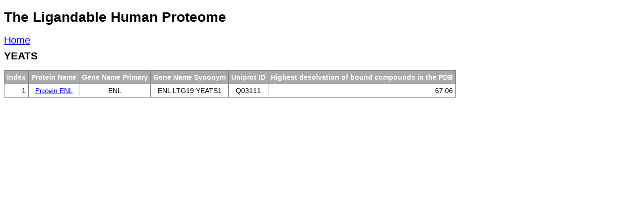

--- FILE ---
content_type: text/html
request_url: https://polymorph.sgc.utoronto.ca/drugged_human_proteome/pages/col_9_IPR005033.html
body_size: 1040
content:
<!DOCTYPE html>
<html>
<head>
<title>The Ligandable Human Proteome </title>
<!--pocket viewer script, must put before style since it gets overwritten-->
<script src="http://molsoft.com/lib/acticm.js"></script>
<style type="text/css">
			#table-icm {
			    border-collapse:collapse;
			    font-family: arial;
			    font-size:14px;
			    float: left;
			    table-layout: fixed;
			    display: inline;  
			}
			#table-icm th {
			    background-color: #AAA;
			    color: white;
			    border:1px solid gray;
			    padding: 5px;
			    position: sticky;
			    position: -webkit-sticky;
			    top: 0;
			    z-index: 999;
			}
			#table-icm td {
				border:1px solid gray;
				padding: 5px;
				word-wrap:break-word
			}
			#table-icm tr:nth-child(even) {background: #EEE}
			#table-icm tr:nth-child(odd) {background: #FFF}
			body {
				text-align: center;
				font-family: arial;
			        font-size: 14px;
			}
			#con{	
				border:1px solid black;
				position: fixed !important;
				width: 35% !important;
				height: 35% !important;
				right: 1% !important;
				top: 1% !important;
				display: block;
				float: right; 
			}
		</style>
</head>
<body>
<h1 align="left">The Ligandable Human Proteome</h1>
<a href="../index.html" style="float: left; font-size: 20px; ">Home</a><h2 align="left" style="margin-top: 50px; display: block;">YEATS</h2>
<p style="text-align: left;"></p>
<!--div gets added here-->
<!--tables are index 2, place them here--->
<!--scripts are index 3, place them here-->
<script>
			function onLoadActiveIcm() {act = new ActiveIcmJS("con"); }
			function getStr(pdbid,ligName) { act.projectFile = "../pdb/" + pdbid + "_" + ligName + ".icb"; // or pdb, mol
				return false; }
		</script>
<!--next 2 scripts + ligand script-->
<script>function onLoad_col_9_IPR005033(){

}</script></body><table id="table-icm">
<thead>
<th>Index</th><th>Protein Name</th><th>Gene Name Primary</th><th>Gene Name Synonym</th><th>Uniprot ID</th><th>Highest desolvation of bound compounds in the PDB</th>
</thead>
<tr>
<td align="right">1</td><td><a href="col_9_IPR005033_ENL.html">Protein ENL </a></td><td>ENL</td><td>ENL LTG19 YEATS1</td><td>Q03111</td><td align="right">67.06</td>
</tr>
</table>
</html>
